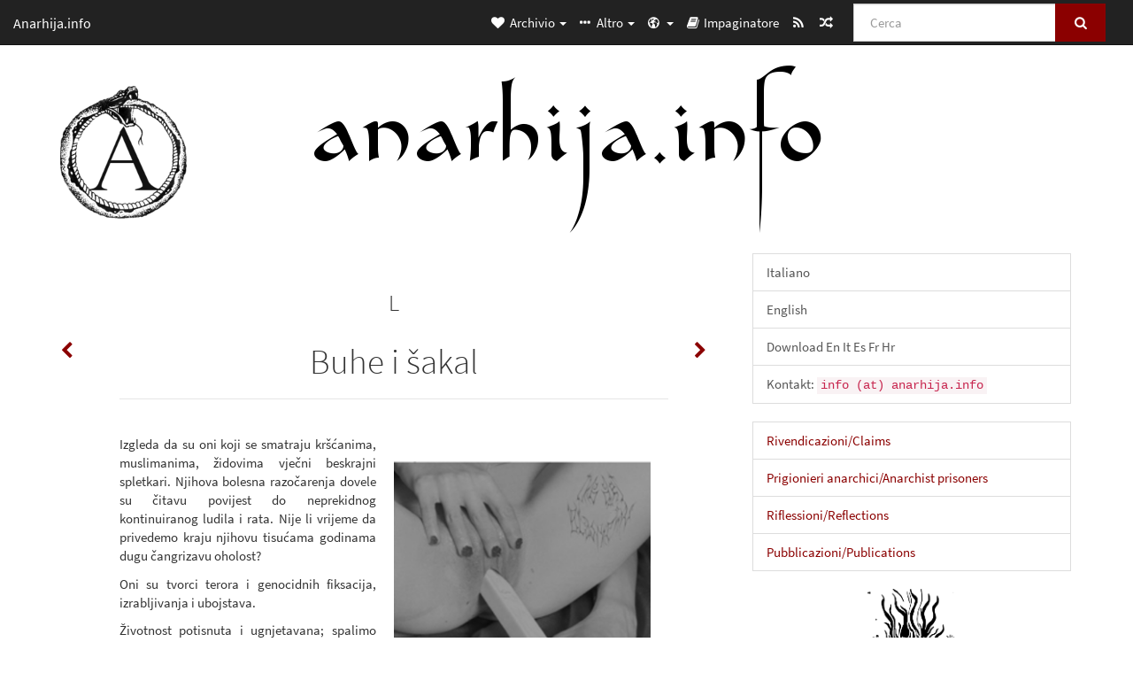

--- FILE ---
content_type: text/html; charset=utf-8
request_url: https://anarhija.info/library/wp-359-import
body_size: 8494
content:
<!DOCTYPE html>
<html lang="it">
  <head>
    <meta charset="utf-8" />
    <meta name="viewport" content="width=device-width, initial-scale=1" />
    <title>Buhe i šakal | Anarhija.info</title>
    <meta name="generator" content="AMuseWiki - https://amusewiki.org" />
    <meta name="description" content="L Buhe i šakal 02.2015." />
    <link rel="shortcut icon"
          href="https://anarhija.info/sitefiles/anarhijainfo/favicon.ico" />
    
    <link rel="icon"             href="https://anarhija.info/sitefiles/anarhijainfo/opengraph.png" type="image/png" />
    <link rel="apple-touch-icon" href="https://anarhija.info/sitefiles/anarhijainfo/opengraph.png" type="image/png" />
    <link rel="search" href="https://anarhija.info/opensearch.xml"
          type="application/opensearchdescription+xml"
          title="Anarhija.info">
    <link rel="alternate" type="application/rss+xml"
          title="Anarhija.info" href="https://anarhija.info/feed" />
    <link rel="alternate" type="application/atom+xml;profile=opds-catalog;kind=navigation"
          href="https://anarhija.info/opds" title="OPDS"/>
    

    

    
      <link rel="resourcemap" type="application/rdf+xml" href="https://anarhija.info/library/wp-359-import/ore.rdf"/>
    

    <!-- open graph stanza -->
    <meta property="og:title" content="Buhe i šakal" />
    <meta property="og:type" content="article" />
    <meta property="og:article:author" content="L" />
    <meta property="og:article:tag" content="nichilismo" />
    <meta property="og:article:tag" content="Riflessioni" />
    <meta property="og:article:tag" content="religione" />
    <meta property="og:article:tag" content="Tekstovi" />
    <meta property="og:article:tag" content="UK" />
    <meta property="og:image" content="https://anarhija.info/uploads/anarhijainfo/thumbnails/w-3-wp-359-import-1.png.large.png" />
    <meta property="og:image:width" content="300" />
    <meta property="og:image:height" content="300" />
    <meta property="og:url" content="https://anarhija.info/library/wp-359-import" />
    <meta property="og:site_name" content="Anarhija.info" />
    <meta property="og:description" content="L Buhe i šakal 02.2015." />
    <!-- end graph stanza -->

    <!-- HTML5 Shim and Respond.js IE8 support of HTML5 elements and media queries -->
    <!--[if lt IE 9]>
      <script src="https://oss.maxcdn.com/libs/html5shiv/3.7.0/html5shiv.js"></script>
      <script src="https://oss.maxcdn.com/libs/respond.js/1.4.2/respond.min.js"></script>
    <![endif]-->
    <script src="https://anarhija.info/static/js/jquery-3.7.0.min.js">
    </script>
    <link rel="stylesheet"
          href="https://anarhija.info/static/css/bootstrap.amusecosmo.css?v=4" />

    <!-- Latest compiled and minified JavaScript -->
    <script src="https://anarhija.info/static/js/bootstrap.min.js?v=5">
    </script>

    <link rel="stylesheet"
          href="https://anarhija.info/static/css/fork-awesome.min.css?v=4" />

    <!-- jquery-ui for the highlight effect everywhere and autocompletion
         source in https://anarhija.info/static/js/jquery-ui-1.13.2.custom/jquery-ui.js -->

    <script src="https://anarhija.info/static/js/jquery-ui-1.13.2.custom/jquery-ui.min.js?v=2" >
    </script>

    

    
    <link rel="stylesheet" type="text/css"
          href="https://anarhija.info/static/css/amuse.css?v=9" />

    

    
    <link rel="stylesheet" type="text/css"
          href="https://anarhija.info/static/css/amusewiki.css?v=45" />
    <script src="https://anarhija.info/static/js/amuse.js?v=6"></script>
    <script>
      function amw_confirm() { return confirm('Sicuro?') }
    </script>

    
    <link rel="stylesheet" type="text/css"
          href="https://anarhija.info/sitefiles/anarhijainfo/local.css" />

    <script src="https://anarhija.info/sitefiles/anarhijainfo/local.js">
    </script>
    <script src="https://anarhija.info/static/js/amw-widgets.js?v=1"></script>
    <script src="https://anarhija.info/static/js/amw-extimg.js?v=1"></script>    <script src="https://anarhija.info/static/js/imagesloaded.pkgd.min.js?v=1"></script>
    <script src="https://anarhija.info/static/js/amw-anchors.js?v=2"></script>
    <script type="application/ld+json">
{
   "@context" : "http://schema.org",
   "@type" : "WebSite",
   "potentialAction" : {
      "@type" : "SearchAction",
      "query-input" : "required name=search_term_string",
      "target" : "https://anarhija.info/search?query={search_term_string}"
   },
   "url" : "https://anarhija.info/"
}

    </script>
  </head>
  <body>
    <div id="amw-nav-bar-top" class="navbar navbar-default" role="navigation">
      <div class="container-fluid">
        <div class="navbar-header">
          <button type="button" class="navbar-toggle" data-toggle="collapse"
                  data-target=".navbar-collapse">
            <span class="sr-only">Toggle navigation</span>
            <span class="icon-bar"></span>
            <span class="icon-bar"></span>
            <span class="icon-bar"></span>
          </button>
          <span>
          <a class="navbar-brand" href="https://anarhija.info/"
             title="Anarhija.info">
            <small>Anarhija.info</small>
          </a>          </span>
        </div>
        <div class="navbar-collapse collapse">
          <form class="navbar-form navbar-right"
                method="get" role="search"
                id="formsearchbox" action="https://anarhija.info/search">
            <div class="form-group">
              <div class="input-group">
		        <input type="text" class="form-control search-autocomplete"
                       aria-label="Cerca"
                       placeholder="Cerca"
                       name="query" value=""/>
                <div class="input-group-btn">
                  <button type="submit" class="btn btn-primary">
                    <span class="sr-only">Cerca</span>
                    <span class="fa fa-search fa-fw"></span>
                  </button>
                </div>
              </div>
            </div>
          </form>
          <ul id="amw-top-nav-right-menu" class="nav navbar-nav navbar-right">
            <li class="dropdown hidden-when-no-toc" style="display:none">
              <a class="amw-navlogo dropdown-toggle" href="#"
                 data-toggle="dropdown"
                 title="Sommario">
                <span class="fa fa-list text-primary fa-fw"></span>
                <span class=" visible-xs-inline">
                  Sommario
                </span>
                <b class="caret hidden-sm"></b>
              </a>
              <ul id="amw-top-nav-toc" class="dropdown-menu dropdown-menu-left">
              </ul>
            </li>
            <li class="dropdown">
              <a href="#" class="dropdown-toggle"
                 id="amw-top-nav-archive-menu"
                 title="testi per autore, titolo, argomento"
                 data-toggle="dropdown">
                <span class="fa fa-heart fa-fw"></span>
                <span class="hidden-sm" id="amw-catalog-label">
                  Archivio
                </span>
                <b class="caret hidden-sm"></b>
              </a>
              <ul class="dropdown-menu dropdown-menu-left">
	            <li class="active" 
                      id="amw-nav-bar-titles">
                  <a href="https://anarhija.info/listing"
		             title="testi per titolo">
                    Titoli
                  </a>
                </li>
                
                
                <li role="presentation" class="divider"></li>
                
                  <li
                                                     id="amw-nav-bar-authors">
                    <a href="https://anarhija.info/category/author"
		               title="Autori">
                      Autori
                    </a>
                  </li>
                
                  <li
                                                     id="amw-nav-bar-topics">
                    <a href="https://anarhija.info/category/topic"
		               title="Argomenti">
                      Argomenti
                    </a>
                  </li>
                
                
                <li role="presentation" class="divider"
                    id="amw-nav-bar-latest-separator"></li>
                <li
                   id="amw-nav-bar-latest">
                  <a href="https://anarhija.info/latest"
		             title="Ultimi testi pubblicati">
                    Ultimi testi pubblicati
                  </a>
                </li>

                
                  <li
                                               id="amw-top-nav-archive-monthly-archive">
                  <a href="https://anarhija.info/monthly"
		             title="Archivio per mese">
                    Archivio per mese
                  </a>
                </li>
                

                


                
                
              </ul>
            </li>
            

            
            <li class="dropdown" id="amw-top-nav-specials">
              <a href="#" class="dropdown-toggle"
                 title="informazioni, link..."
                 data-toggle="dropdown">
                <span class="fa fa-ellipsis-h fa-fw"></span>
                <span class="visible-lg-inline visible-xs-inline" id="awm-special-label">
                  Altro
                </span>
                <b class="caret hidden-sm"></b>
              </a>
              <ul class="dropdown-menu dropdown-menu-left">
                
                <li>
                  <a href="https://anarhija.info/special/kontakt">Kontakt</a>
                </li>
                
              </ul>
            </li>
            

            

            

            
            <li class="dropdown" id="amw-top-nav-multilanguage">
              <a href="#" class="dropdown-toggle"
                 title="Selezione lingua"
                 data-toggle="dropdown">
                <span class="fa fa-globe fa-fw"></span>
                <span class="visible-xs-inline">
                  Selezione lingua
                </span>
                <b class="caret hidden-sm"></b>
              </a>
              <ul class="dropdown-menu dropdown-menu-left">
                
                <li 
                    id="select-lang-en">
                  <a href="?__language=en">
                    English
                  </a>
                </li>
                
                <li                     class="active"
                    id="select-lang-it">
                  <a href="?__language=it">
                    Italiano
                  </a>
                </li>
                
                <li 
                    id="select-lang-hr">
                  <a href="?__language=hr">
                    Hrvatski
                  </a>
                </li>
                
              </ul>
            </li>
            
            
            <li  id="amw-top-nav-bookbuilder">
              <a href="https://anarhija.info/bookbuilder" title="Impaginatore">
                
                <span class="fa fa-book  fa-fw"></span>
                <span class="visible-lg-inline visible-xs-inline">
                  Impaginatore
                </span>
                
              </a>
            </li>
            <li id="amw-navbar-opds-link">
              <a href="https://anarhija.info/help/opds" title="Mobile">
                <span class="fa fa-tablet fa-fw"></span>
                <span class="visible-xs-inline">
                  Applicazioni per cellulari
                </span>
              </a>
            </li>
            <li id="amw-navbar-feed-link">
              <a href="https://anarhija.info/feed" title="Feed RSS">
                <span class="fa fa-rss fa-fw"></span>
                <span class="visible-xs-inline">
                  Feed RSS
                </span>
              </a>
            </li>
            <li id="amw-navbar-opds-random">
              <a href="https://anarhija.info/random" title="Pagina casuale">
                <span class="fa fa-random fa-fw"></span>
                <span class="visible-xs-inline">
                  Pagina casuale
                </span>
              </a>
            </li>
            
            
          </ul>
        </div><!--/.nav-collapse -->
      </div>
    </div>
    <div id="wrap">
      <div id="main"
           role="main"
           class="container clear-top">
      
      <div class="row">
        <div class="col-12-sm hidden-xs">
          <div class="amw-wide-banner-container">
            <a class="amw-wide-banner" href="https://anarhija.info/">
              <img src="https://anarhija.info/sitefiles/anarhijainfo/widebanner.png"
                   title="Anarhija.info"
                   class="amw-wide-banner-img img-responsive"
                   alt="Anarhija.info" />
            </a>
          </div>
        </div>
        <div>&nbsp;
        </div>
      </div>
      
      


      <div class="row">
        <div id="amw-main-layout-column"
             class="col-sm-8">

          <div id="js-site-settings" style="display:none"
               data-use-named-toc=""></div>



        <div id="widepage-container">
          <div id="widepage">
            
<div class="modal fade" id="myModal" tabindex="-1" role="dialog" aria-labelledby="myModalLabel" aria-hidden="true">
  <div class="modal-dialog">
    <div class="modal-content">
      <div class="modal-header">
        <button type="button" class="close" data-dismiss="modal" aria-hidden="true">Chiudi</button>
        <h4 class="modal-title" id="myModalLabel">
          Sommario
        </h4>
      </div>
      <div class="modal-body" id="pop-up-toc"></div>
      <div class="modal-footer center">
        <button type="button" class="btn btn-default center" data-dismiss="modal">
          Chiudi
        </button>
      </div>
    </div>
  </div>
</div>






<div class="row">
  <div class="col-sm-10 col-sm-push-1">


<div lang="hr"
     id="page" data-text-json-header-api="https://anarhija.info/library/wp-359-import/json">
  
  
  <div id="preamble-container" class="well">
    <div id="preamble">
    
    <div id="texttitle">
      <span id="texttitle-label">
        <strong>Titolo:</strong>
      </span>
      Buhe i šakal
    </div>
    

          <div id="authors">
      <span id="authors-label">
        <strong>Autore:</strong>
      </span>
      
                <a href="https://anarhija.info/category/author/2db95e8e1a9267b7a1188556b2013b33" class="text-authors-item">L</a>
        
      
      </div>
          <div id="topics">
      <span id="topics-label">
        <strong>Argomenti:</strong>
      </span>
      
                <a href="https://anarhija.info/category/topic/nichilismo" class="text-topics-item">nichilismo</a>,
                <a href="https://anarhija.info/category/topic/razmatranja" class="text-topics-item">Riflessioni</a>,
                <a href="https://anarhija.info/category/topic/religione" class="text-topics-item">religione</a>,
                <a href="https://anarhija.info/category/topic/tekstovi" class="text-topics-item">Tekstovi</a>,
                <a href="https://anarhija.info/category/topic/c2431a9d201559f8de1dcfb6a9dd3168" class="text-topics-item">UK</a>
        
      
      </div>
    

    


    
    <div id="textdate">
      <span id="textdate-label">
        <strong>Data:</strong>
      </span>
      02.2015.
    </div>
    

    
    
    
    
    
    <div id="text-monthly-archive-link">
      <span id="text-monthly-archive-link-label">
        <strong>Data di pubblicazione:</strong>
      </span>
      <a href="https://anarhija.info/monthly/2015/2">
        13 feb 2015
      </a>
    </div>
    
    
    

    

    

    
      
      
    
      
      
    
      
      
    
      
      
    
      
      
    
      
      
    

    
    

    
        

    
    
  </div>

  <!-- end of the preamble -->
  
  <div id="downloadformats">
    <div id="downloadformats-title">
      <!-- <strong>Download</strong> -->
    </div>
    <div id="downloadformats-list">
      
      
      
      <span  id="downloadepub" >
        <span id="download-format-epub">
          <a href="https://anarhija.info/library/wp-359-import.epub" class="amw-register-stat"
             rel="nofollow"
             data-amw-register-stat-type="epub">
            <span class="fa fa-file-epub fa-2x fa-border"
                  aria-hidden="true"
                  title="EPUB (per dispositivi portatili)"
                  ></span><span class="sr-only"> EPUB (per dispositivi portatili)</span></a>
        </span>
      </span>
      
      
      
      <span  id="downloadhtml" >
        <span id="download-format-html">
          <a href="https://anarhija.info/library/wp-359-import.html" class="amw-register-stat"
             rel="nofollow"
             data-amw-register-stat-type="html">
            <span class="fa fa-print fa-2x fa-border"
                  aria-hidden="true"
                  title="HTML completo (per la stampa)"
                  ></span><span class="sr-only"> HTML completo (per la stampa)</span></a>
        </span>
      </span>
      
      
      
      <span  id="downloadtex" >
        <span id="download-format-tex">
          <a href="https://anarhija.info/library/wp-359-import.tex" class="amw-register-stat"
             rel="nofollow"
             data-amw-register-stat-type="tex">
            <span class="fa fa-tex fa-2x fa-border"
                  aria-hidden="true"
                  title="Sorgenti XeLaTeX"
                  ></span><span class="sr-only"> Sorgenti XeLaTeX</span></a>
        </span>
      </span>
      
      
      
      <span  id="downloadsrc" >
        <span id="download-format-muse">
          <a href="https://anarhija.info/library/wp-359-import.muse" class="amw-register-stat"
             rel="nofollow"
             data-amw-register-stat-type="muse">
            <span class="fa fa-file-text-o fa-2x fa-border"
                  aria-hidden="true"
                  title="sorgente in testo semplice"
                  ></span><span class="sr-only"> sorgente in testo semplice</span></a>
        </span>
      </span>
      
      
      
      <span  id="downloadzip" >
        <span id="download-format-zip">
          <a href="https://anarhija.info/library/wp-359-import.zip" class="amw-register-stat"
             rel="nofollow"
             data-amw-register-stat-type="zip">
            <span class="fa fa-file-archive-o fa-2x fa-border"
                  aria-hidden="true"
                  title="File sorgenti con allegati"
                  ></span><span class="sr-only"> File sorgenti con allegati</span></a>
        </span>
      </span>
      
      
      
      
        
      
      
      
      
      <span id="book-builder-add-text">
        <a href="https://anarhija.info/bookbuilder/add/wp-359-import"
           id="add-to-bookbuilder"
           rel="nofollow"
           class="amw-register-stat"
           data-amw-register-stat-type="bookbuilder">
          <span class="fa fa-book fa-2x fa-border"
                aria-hidden="true"
                title="Aggiungi questo testo all&#39;impaginatore"
                ></span><span class="sr-only" >Aggiungi questo testo all&#39;impaginatore</span></a>
      </span>
      <span id="book-builder-add-text-partial">
        <a href="https://anarhija.info/library/wp-359-import/bbselect?selected=pre-post"
           class="amw-register-stat"
           id="add-to-bookbuilder-partial"
           rel="nofollow"
           data-amw-register-stat-type="bookbuilder">
          <span class="fa fa-list-alt fa-2x fa-border"
                aria-hidden="true"
                title="Seleziona singole parti per l&#39;impaginatore"
                ></span><span class="sr-only" >Seleziona singole parti per l&#39;impaginatore</span></a>
      </span>
      
      
          </div>
  </div>
  

  <script>
   if (!$('#downloadformats-list').children().length) {
       $('#preamble').css('padding-bottom', '0px');
   }
  </script>
  

  </div>
  
  
  <div class="center">
    <div id="amw-title-page-header" class="page-header">
      
      <h3 id="text-author">L</h3>
      
      <h1 id="text-title">Buhe i šakal
        
      </h1>
    </div>
  </div>
  
  <div id="htmltextbody">
    
    <div id="text-cover-img-container">
      <img id="text-cover-img" src="w-3-wp-359-import-1.png" alt="w-3-wp-359-import-1.png"
           class="img img-responsive" />
    </div>
    
    
    <div id="amw-blog-container-prepended"></div>
    
<div id="thework">

<p>
Izgleda da su oni koji se smatraju kršćanima, muslimanima, židovima vječni beskrajni spletkari. Njihova bolesna razočarenja dovele su čitavu povijest do neprekidnog kontinuiranog ludila i rata. Nije li vrijeme da privedemo kraju njihovu tisućama godinama dugu čangrizavu oholost?
</p>

<p>
Oni su tvorci terora i genocidnih fiksacija, izrabljivanja i ubojstava.
</p>

<p>
Životnost potisnuta i ugnjetavana; spalimo njihove knjige, njihova „sveta” mjesta, i rastjerajmo ih. Naša zastava je crna i sve se boje vraćaju njoj.
</p>

<p>
Ne postoji ni Muhamed, ni Isus, ni Abraham. Oni nisu ništa drugo nego sjene i projekcije, i pošto žive kao duhovi u maštama ljudi trebamo ih napasti. Vatra koja će duboko zahvatiti obris njihove bijede izbrisat će njihovu sjenu. Osvjetljenje smrti dopire u najdublju srž, po njihovoj mjeri to je suprotno životu, ali bezdan će biti njihova jedina budućnost. Neka ni trag sjećanja na njih ne ostane na Zemlji. Oni su ljudi Knjige i neprijatelji libertinizma i slobode; Robovi glupog slijepog boga.
</p>

<p>
Rijeke ne znaju ništa o vjeri, niti znaju planine, ni oceani. Niti jedan jedini divlji stvor na Zemlji ili divlje neukroćeno mjesto. Ali sve smatraju posjedom čovjeka i Boga. <em>Posjedovanje</em> je dovelo čitav planet i sve vrste u opasnost.
</p>

<p>
„Kultura” je još jedna riječ za konformizam i opsesiju, netoleranciju i status quo.
</p>

<p>
<strong>Jebite si vašu „kulturu”, vašu „vjeru”, vašu „rasu” i vašu „naciju”.</strong>
</p>

<p>
Izbrišimo Kuran
</p>

<p>
Izbrišimo Talmud
</p>

<p>
Izbrišimo Stari i Novi Zavjet
</p>

<p>
<em>Jutro padanja zvijezda, uzdizanje pojedinaca.</em>
</p>

<p>
<strong><em>L.</em></strong>
</p>

<p>
<a class="text-amuse-link" href="http://325.nostate.net/?p=14434">325</a>
</p>

</div>


  </div>

  <script>
   /* don't load it at document ready, but right now, otherwise Chrome will not jump */
   use_named_toc();
  </script>

  <div class="clearfix"></div>
  <div id="text-optional-footer"></div>

  


  
  

  
  <div>  </div>
  

  
</div>

  </div>
  <div class="col-sm-pull-10 col-sm-1">
    <div class="hidden-xs" style="height: 100px">
    </div>
    
    <div id="text-prev-post-link">
      <a href="https://anarhija.info/library/wp-358-import" title="Precedente">
        <span class="fa fa-chevron-left hidden-xs"></span>
        <span class="btn btn-default visible-xs">Testi più vecchi</span>
      </a>
    </div>
    
  </div>
  <div class="col-sm-1">
    <div class="hidden-xs" style="height: 100px">
    </div>
    
    <div class="hidden-xs">
    </div>
    <div id="text-next-post-link">
      <a href="https://anarhija.info/library/wp-361-import" title="Prossimo">
        <span class="fa fa-chevron-right hidden-xs"></span>
        <span class="btn btn-default visible-xs">Testi più recenti</span>
      </a>
    </div>
    
  </div>
</div>




<script type="text/javascript">
    $(document).ready(function() {
        $('.amw-register-stat').click(function() {
            $.ajax({
                type: 'POST',
                data: {
                    id: 1484,
                    type: $(this).data('amw-register-stat-type'),
                },
                url: 'https://anarhija.info/stats/register',
            });
        });
    });
</script>



<script type="text/javascript">
  $(document).ready(function() {
      $("#text-optional-footer").append("<br /><hr /><br />");
      $("div#preamble-container").remove().appendTo("#text-optional-footer");
  });
</script>



<script src="https://anarhija.info/static/js/amw-footnotes.js?v=1"></script>
<script type="text/javascript">
$(document).ready(function() {
    $(".footnotebody").click(function() {
        var source = $(this).attr('id');
        var target = source.replace(/fn/, '#fn_back');
        $(target).effect("highlight", {}, 10000);
    });
    $(".footnote").click(function() {
        var source = $(this).attr('id');
        var target = source.replace(/fn_back/, '#fn');
        $(target).effect("highlight", {}, 10000);
    });
});

$(document).ready(function () {
    var api = $('#page').data('text-json-header-api');
    if (api) {
        // console.log("Api is " + api);
        $.ajax({
            url: api,
            dataType: 'json',
            success: function(response) {
                if (response.centerchapter) {
                    $('#page h1,#page h2,#page h3').css('text-align', 'center');
                }
                if (response.centersection) {
                    $('#page h1,#page h2,#page h3,#page h4,#page h5,#page h6').css('text-align', 'center');
                }
            }
        });
    }
});

</script>


          </div>
        </div>
          <div>&nbsp;</div>
          <div>&nbsp;</div>
        </div>
        
        
        <div id="amw-right-layout-column"
             class="col-sm-4">
          <div id="a-info-right-bar-int-links" class="list-group">
 <a class="list-group-item clearfix" href="/category/topic/italiano">Italiano</a>
 <a class="list-group-item clearfix" href="/category/topic/english">English</a>
 <a class="list-group-item clearfix" href="/category/topic/download">Download  En  It  Es Fr Hr</a>
 <a class="list-group-item clearfix" href="mailto: info (at) anarhija.info">Kontakt: <code>info (at) anarhija.info</code></a>
 </div>

<div id="a-info-categories" class="list-group">
  <a class="list-group-item clearfix a-info-translate-cat text-primary" href="/category/topic/direktna-akcija">
    <span class="text-primary">Rivendicazioni/Claims</span>
  </a>
  <a class="list-group-item clearfix a-info-translate-cat text-primary" href="/category/topic/zatvorenici">
    <span class="text-primary">
      Prigionieri anarchici/Anarchist prisoners
    </span>
  </a>
  <a class="list-group-item clearfix a-info-translate-cat text-primary" href="/category/topic/razmatranja">
    <span class="text-primary">Riflessioni/Reflections</span>
  </a>
  <a class="list-group-item clearfix a-info-translate-cat text-primary" href="/category/topic/publikacije">
    <span class="text-primary">Pubblicazioni/Publications</span>
  </a>
</div>

<div class="text-center">
              <a href="https://lib.anarhija.net">
                <img style="max-width: 100px; margin-bottom: 10px" class="img-responsive center-block" src="https://lib.anarhija.net/sitefiles/alib/pagelogo.png" alt="lib.anarhija.net">             
              </a>
</div>
<script type="text/javascript">
$(document).ready(function() {
     my_rss_aggregate($("#rss-aggregator"),
                   ["https://lib.anarhija.net/feed"], 6);
});
</script>
<div id="rss-aggregator"></div>


<!-- archive -->
<div id="amw-monthly-embedded-sidebar"></div>
<script type="text/javascript">
$(document).ready(function() { $("#amw-monthly-embedded-sidebar").load("/monthly/2019?bare=1") });
</script>
<div class="clearfix"><br></div>

<!-- rest -->
<ol class="breadcrumb">
  <li class="active">Bookmarks</li>
</ol>
<div id="a-info-right-bar-bookmarks" class="list-group">
<a class="list-group-item clearfix" href="http://325.nostate.net/">325</a>
 <a class="list-group-item clearfix" href="http://actforfree.nostate.net/">Act for freedom now</a>
<a class="list-group-item clearfix" href="https://adnihilo.noblogs.org/">Ad Nihilo</a>
 <a class="list-group-item clearfix" href="https://agitasi.noblogs.org/">Agitasi</a>
 <a class="list-group-item clearfix" href="http://abcsolidaritycell.espivblogs.net/archives/category/english/">Anarchist Black Cross - Greece</a>
<a class="list-group-item clearfix" href="https://www.anarchistlibraries.net/history">Anarchist Libraries</a>
<a class="list-group-item clearfix" href="https://anarchistsworldwide.noblogs.org">Anarchist Worldwide</a>
 <a class="list-group-item clearfix" href="https://www.anarhisticka-biblioteka.org/">Anarhistička Biblioteka Makedonija</a>
<a class="list-group-item clearfix" href="https://anarquia.info/">Anarquia.info</a>
<a class="list-group-item clearfix" href="http://attaque.noblogs.org/">Attaque</a>
<a class="list-group-item clearfix" href="https://cernorudaprirucka.noblogs.org">Černorudá Příručka [Czech]</a>
 <a class="list-group-item clearfix" href="https://chronik.blackblogs.org/?cat=7">Chronik</a>
 <a class="list-group-item clearfix" href="https://lincendiario.noblogs.org/">Congegno Individualista – L&#x27;incendiario</a>
<a class="list-group-item clearfix" href="https://contramadriz.espivblogs.net/">ContraMadriz</a>
<a class="list-group-item clearfix" href="https://contratodanocividad.espivblogs.net">Contra Toda Nocividad</a>
 <a class="list-group-item clearfix" href="https://www.autistici.org/cna">Croce Nera Anarchica</a>
 <a class="list-group-item clearfix" href="http://darkmatter.noblogs.org/">Dark Matter Publlications</a>
<a class="list-group-item clearfix" href="https://desoreillesetdesyeux.noblogs.org">
Des oreilles et des yeux</a>
 <a class="list-group-item clearfix" href="http://archivio.edizionianarchismo.net">Edizioni Anarchismo - Archivio digitale</a>
<a class="list-group-item clearfix" href="https://edizionimontebove.noblogs.org">Edizioni Monte Bove</a>
 <a class="list-group-item clearfix" href="http://archive.elephanteditions.net/special/index">Elephant Editions</a>
 <a class="list-group-item clearfix" href="http://infernourbano.altervista.org">Inferno Urbano</a>
 <a class="list-group-item clearfix" href="http://informazioneanarchica.altervista.org">Informazione Anarchica</a>
 <a class="list-group-item clearfix" href="https://insuscettibilediravvedimento.noblogs.org">Insuscettibile di Ravvedimento</a>
<a class="list-group-item clearfix" href="https://kairosjournal.noblogs.org">Kairos - Journal anarchiste</a>
<a class="list-group-item clearfix" href="https://kronika.noblogs.org/">Kronika odporu [Czech]</a>
<a class="list-group-item clearfix" href="https://vozcomoarma.noblogs.org">La Rebelión de las Palabras</a>
<a class="list-group-item clearfix" href="https://lukasborl.noblogs.org/">Lukáš Borl // archiv</a>
  <a class="list-group-item clearfix" href="https://revolutionarycells.noblogs.org/">Network of Revolucionary Cells (SRB)</a>
 <a class="list-group-item clearfix" href="https://parolealvento.noblogs.org/">Parole al vento</a>
 <a class="list-group-item clearfix" href="http://personsunknown.noblogs.org/">Person(s) Unknown Publications</a>
<a class="list-group-item clearfix" href="https://propagacionanarquica.noblogs.org/">Propagación Anárquica</a>
<a class="list-group-item clearfix" href="https://publicacionrefractario.wordpress.com/">Publicación Refractario</a>
<a class="list-group-item clearfix" href="https://raap.noblogs.org/">RAAP</a>
 <a class="list-group-item clearfix" href="https://sansattendre.noblogs.org/">Sans Attendre Demain</a>
<a class="list-group-item clearfix" href="http://tormentasdefogo.espivblogs.net/">Tormentas de Fogo</a>
<a class="list-group-item clearfix" href="https://tracesoffire.espivblogs.net/">Traces of Fire</a>
<a class="list-group-item clearfix" href="https://untorellipress.noblogs.org/">Untorelli Press</a>
 <a class="list-group-item clearfix" href="https://warzonedistro.noblogs.org/">Warzone Distro</a>
</div>



<br>
<br>
<br>
<br>
<br>
<div class="center">
<a href="/library/italia-e-uscito-il-numero-3-del-giornale-anarchico-vetriolo-inverno-2019-it"/a>
<img src="/library/i-e-italia-e-uscito-il-numero-3-del-giornale-anarc-1.jpg" width="200" height="300"/>
</div>

<br>
<br>
<br>
<div class="center">
<a href="/library/italia-e-uscito-n-9-di-fenrir-pubblicazione-anarchica-ecologista-it"/a>
<img src="/library/i-e-italia-e-uscito-n-9-di-fenrir-pubblicazione-an-1.jpg" width="200" height="300"/>
</div>

<br>
<br>
<br>
<div class="center">
<a href="/library/italy-the-latest-paper-issue-of-the-a-periodical-croce-nera-anarchica-no-3-en"/a>
<img src="/library/i-t-italy-the-latest-paper-issue-of-the-a-periodic-1.jpg" width="200" height="300"/>
</div>

<br>
<br>
<br>
<br>
<div class="center">
<a href="/library/u-t-uk-three-new-publications-on-the-anarchist-arm-2.jpg"/a>
<img src="/library/u-t-uk-three-new-publications-on-the-anarchist-arm-2.jpg" width="200" height="300"/>
</div>

<br>
<br>
<br>
<br>
<br>
<div class="center">
  <a href="/library/w-4-wp-407-import-1.jpg">
    <img src="/library/w-4-wp-407-import-1.jpg" width="200" height="300" />
  </a>
</div>


<br>
<br>
<br>
<br>
<br>
<div class="center">
<a href="/library/p-f-poster-for-the-international-week-of-solidarit-1.png">
<img src="/library/p-f-poster-for-the-international-week-of-solidarit-1.png" width="300" height="200"/>
</div>

<br>
<br>
<br>
<br>
<br>
<div class="center">
<a href="/library/w-2-wp-2-import-2.jpg">
 <img src="/library/w-2-wp-2-import-2.jpg" width="300" height="200"/>
</div>

<br>
<br>
<br>
<br>
<br>
<div class="center">
<a href="/library/w-1-wp-1-import-1.png">
 <img src="/library/w-1-wp-1-import-1.png" width="200" height="300"/>
</div>

<br>
<br>
<br>
<br>
<br>
<div class="center">
<a href="/library/w-3-wp-3-import-1.jpg">
 <img src="/library/w-3-wp-3-import-1.jpg" width="200" height="300"/>
</div>


<br>
<br>
<br>
<br>
<br>
<div class="center">
<a href="/library/w-5-wp-56-import-1.jpg"/a>
 <img src="https://anarhija.info/library/w-5-wp-56-import-1.png"width="200" height="300"/>
</a>
</div>
          <div>&nbsp;</div>
          <div>&nbsp;</div>
        </div>
        
      </div>
      <!-- end of row  -->
      
      <div class="row">
        <div class="col-xs-12" id="amw-bottom-layout-row">
          <div class="col-xs-3"><a href="/library/h-t-how-to-burn-cars-en-1.png"/><img class ="img-thumbnaRight you are… if you think you areil" src="/library/h-t-how-to-burn-cars-en-1.png"width="300" height="200"/></div>

<div class="col-xs-3"><a href="/library/w-2-wp-295-import-1.jpg"/><img class ="img-thumbnail" src="/library/w-2-wp-295-import-1.png"width="400" height="300"/></div>


<div class="col-xs-3"><a href="/library/w-5-wp-544-import-1.jpg"> <img class ="img-thumbnail" src="/library/w-5-wp-544-import-1.jpg" width="200" height="300"/></div>
</div>
        </div>
      </div>
      
      <div class="clearfix">&nbsp;</div>
      <div class="clearfix">&nbsp;</div>
    </div><!-- end of main -->
    </div><!-- end of wrap -->
    <div id="footer" role="contentinfo">
      <div class="footer">
        <div class="center">
        <span id="amw-footer-link-random">
          <a href="https://anarhija.info/random" title="Pagina casuale">Pagina casuale</a>
        </span>
        <span id="amw-footer-link-random-sep">|</span>
        <span id="amw-footer-link-feeds">
          <a href="https://anarhija.info/feed">Feed RSS</a>
        </span>
        <span id="amw-footer-link-feeds-sep">|</span>
        <span id="amw-footer-link-library">
      <a href="https://anarhija.info/listing"
		 title="testi per titolo">Titoli</a>
        </span>

        
          <span id="amw-footer-link-authors-sep">|</span>
          <span id="amw-footer-link-authors">
            <a href="https://anarhija.info/category/author"
		       title="Autori">Autori</a>
          </span>
        
          <span id="amw-footer-link-topics-sep">|</span>
          <span id="amw-footer-link-topics">
            <a href="https://anarhija.info/category/topic"
		       title="Argomenti">Argomenti</a>
          </span>
        

        <span id="amw-footer-link-latest-sep">|</span>
        <span id="amw-footer-link-latest">
      <a href="https://anarhija.info/latest">Ultimi testi pubblicati</a>
        </span>
        <span id="amw-footer-link-opds-sep">|</span>
        <span id="amw-footer-link-opds">
      <a href="https://anarhija.info/help/opds">Mobile</a>
        </span>
      
        </div>
        
      </div>
    </div>
    <script src="https://anarhija.info/static/js/amw-autosuggest.js"></script>
    <script src="https://anarhija.info/static/js/amw-navbar.js?v=3"></script>
    <script>
     $(document).ready(function() {
         var urlregex = /^https?:\/\/\S+$/
         $('div.caption').each(function() {
             var el = $(this);
             var url = el.text();
             if (urlregex.test(url)) {
                 console.log("Looks like an URL: " + url);
                 var img = el.parent().find('img.embedimg')
                 if (img) {
                     el.remove();
                     img.wrap($("<a>").attr('href', url));
                 }
             }
         });
     });
    </script>
  </body>
</html>

